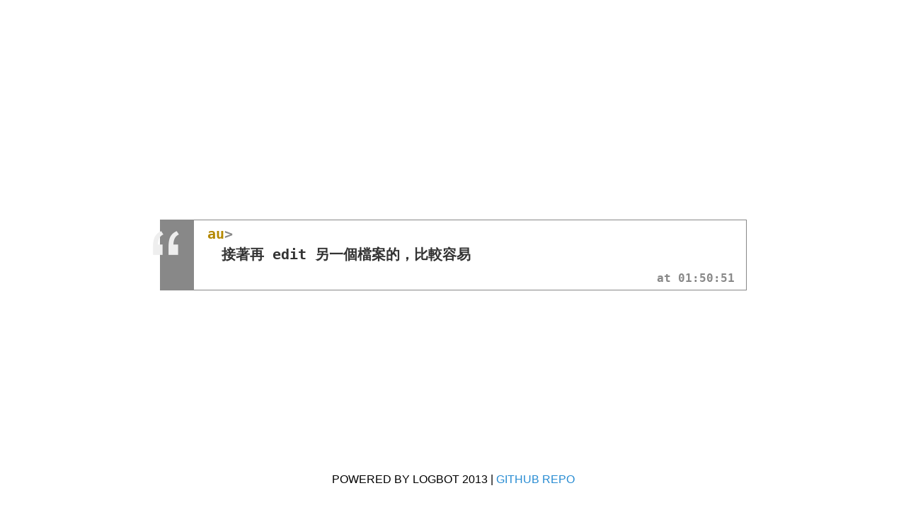

--- FILE ---
content_type: text/html; charset=utf-8
request_url: http://logbot.g0v.tw/channel/g0v.tw/2014-06-22/78
body_size: 774
content:
<!DOCTYPE html>
<html>
  <head>
    <title>Logbot | #g0v.tw | au&gt; 接著再 edit 另一個檔案的，比較容易</title>
    <link rel="alternate" type="application/json+oembed"
      href="/oembed.json?url=http%3A%2F%2Flogbot%2Fchannel%2Fg0v.tw%2F2014-06-22%2F78"
      title="" />
    <link rel="alternate" type="text/xml+oembed"
      href="/oembed.xml?url=http%3A%2F%2Flogbot%2Fchannel%2Fg0v.tw%2F2014-06-22%2F78"
      title="" />
    <link rel="stylesheet" type="text/css" href="/assets/embed.css">
    <base target="_blank" />
    <meta name="viewport" content="width=device-width, initial-scale=1.0"/>
  </head>
  <body>
    <script src="//code.jquery.com/jquery-1.8.3.min.js"></script>
    <script src="//cdn.jsdelivr.net/emojione/1.5.2/lib/js/emojione.min.js"></script>
    <link rel="stylesheet" href="//cdn.jsdelivr.net/emojione/1.5.2/assets/css/emojione.min.css"/>
    <script src="/assets/emoji.js"></script>
    <script>
      $(document).ready(function() {
        $(".msg").each(function() {
          var $this = $(this);
          $this.html(emoji($this.html()));
        });
      });
    </script>
    <blockquote class="logbot">
  <p class="msg">接著再 edit 另一個檔案的，比較容易</p>
  <footer>
    <span class="nick">au</span>
    <a class="time" href="/channel/g0v.tw/2014-06-22#78" target="_self" title="#78">01:50:51</a>
  </footer>
</blockquote>

    <div class="footer">
  <p>Powered by Logbot 2013 | <a href="https://github.com/g0v/Logbot">GitHub Repo</a></p>
</div>

  </body>
</html>


--- FILE ---
content_type: text/css
request_url: http://logbot.g0v.tw/assets/embed.css
body_size: 4461
content:
@charset "UTF-8";
/* line 5, ../../../usr/local/rvm/gems/jruby-1.7.11/gems/compass-core-1.0.3/stylesheets/compass/reset/_utilities.scss */
html, body, div, span, applet, object, iframe,
h1, h2, h3, h4, h5, h6, p, blockquote, pre,
a, abbr, acronym, address, big, cite, code,
del, dfn, em, img, ins, kbd, q, s, samp,
small, strike, strong, sub, sup, tt, var,
b, u, i, center,
dl, dt, dd, ol, ul, li,
fieldset, form, label, legend,
table, caption, tbody, tfoot, thead, tr, th, td,
article, aside, canvas, details, embed,
figure, figcaption, footer, header, hgroup,
menu, nav, output, ruby, section, summary,
time, mark, audio, video {
  margin: 0;
  padding: 0;
  border: 0;
  font: inherit;
  font-size: 100%;
  vertical-align: baseline;
}

/* line 22, ../../../usr/local/rvm/gems/jruby-1.7.11/gems/compass-core-1.0.3/stylesheets/compass/reset/_utilities.scss */
html {
  line-height: 1;
}

/* line 24, ../../../usr/local/rvm/gems/jruby-1.7.11/gems/compass-core-1.0.3/stylesheets/compass/reset/_utilities.scss */
ol, ul {
  list-style: none;
}

/* line 26, ../../../usr/local/rvm/gems/jruby-1.7.11/gems/compass-core-1.0.3/stylesheets/compass/reset/_utilities.scss */
table {
  border-collapse: collapse;
  border-spacing: 0;
}

/* line 28, ../../../usr/local/rvm/gems/jruby-1.7.11/gems/compass-core-1.0.3/stylesheets/compass/reset/_utilities.scss */
caption, th, td {
  text-align: left;
  font-weight: normal;
  vertical-align: middle;
}

/* line 30, ../../../usr/local/rvm/gems/jruby-1.7.11/gems/compass-core-1.0.3/stylesheets/compass/reset/_utilities.scss */
q, blockquote {
  quotes: none;
}
/* line 103, ../../../usr/local/rvm/gems/jruby-1.7.11/gems/compass-core-1.0.3/stylesheets/compass/reset/_utilities.scss */
q:before, q:after, blockquote:before, blockquote:after {
  content: "";
  content: none;
}

/* line 32, ../../../usr/local/rvm/gems/jruby-1.7.11/gems/compass-core-1.0.3/stylesheets/compass/reset/_utilities.scss */
a img {
  border: none;
}

/* line 116, ../../../usr/local/rvm/gems/jruby-1.7.11/gems/compass-core-1.0.3/stylesheets/compass/reset/_utilities.scss */
article, aside, details, figcaption, figure, footer, header, hgroup, main, menu, nav, section, summary {
  display: block;
}

/* line 6, ../sass/embed.sass */
html * {
  color-profile: sRGB;
  rendering-intent: auto;
}

/* line 11, ../sass/embed.sass */
html {
  height: 100%;
}

/* line 13, ../sass/embed.sass */
body {
  font-family: "Fira Sans OT", "XinGothic-Citicpress", "XinGothic Citicpress", "Lantinghei TC", "Hiragino Kaku Gothic Pro", "Apple LiGothic", "Heiti TC", "LiHei Pro", "Microsoft YaHei", "微軟正黑體", "文泉驿正黑", sans-serif;
  height: 100%;
}
/* line 16, ../sass/embed.sass */
body a {
  color: #268bd2;
  text-decoration: none;
}
/* line 19, ../sass/embed.sass */
body a:hover {
  background: #268bd2;
  color: #002b36;
}

/* line 23, ../sass/embed.sass */
.logbot {
  position: absolute;
  margin: auto;
  top: 0;
  left: 0;
  bottom: 0;
  right: 0;
  width: 40em;
  height: 5em;
  border: 1px solid #888;
  border-left-width: 48px;
  font-family: monospace;
  font-weight: bold;
  font-size: 150%;
}
/* line 37, ../sass/embed.sass */
.logbot:before {
  content: "“";
  font-family: "Fira Sans OT", "XinGothic-Citicpress", "XinGothic Citicpress", "Lantinghei TC", "Hiragino Kaku Gothic Pro", "Apple LiGothic", "Heiti TC", "LiHei Pro", "Microsoft YaHei", "微軟正黑體", "文泉驿正黑", sans-serif;
  font-size: 144px;
  margin-left: -64px;
  color: #eee;
}
/* line 43, ../sass/embed.sass */
.logbot .msg {
  position: absolute;
  top: 2em;
  left: 2em;
  color: #333;
}
/* line 48, ../sass/embed.sass */
.logbot .nick {
  position: absolute;
  top: 0.5em;
  left: 1em;
  color: #b58900;
}
/* line 53, ../sass/embed.sass */
.logbot .nick:after {
  content: ">";
  color: #888;
}
/* line 56, ../sass/embed.sass */
.logbot .time {
  position: absolute;
  bottom: 0.5em;
  right: 1em;
  font-size: 80%;
  color: #888;
}
/* line 62, ../sass/embed.sass */
.logbot .time:before {
  content: "at ";
}
/* line 64, ../sass/embed.sass */
.logbot a.time {
  text-decoration: none;
}
/* line 66, ../sass/embed.sass */
.logbot a.time:hover {
  text-decoration: underline;
  background-color: transparent;
}

/* line 70, ../sass/embed.sass */
.footer {
  font-family: "Ropa Sans", sans-serif;
  position: absolute;
  margin: auto;
  left: 0;
  bottom: 35px;
  right: 0;
  width: 40em;
  height: 1em;
  text-align: center;
  text-transform: uppercase;
}


--- FILE ---
content_type: application/javascript
request_url: http://logbot.g0v.tw/assets/emoji.js
body_size: 10147
content:
// This file is generated by `utils/emoji-updater`
//
// Please copy the source from https://g0v-tw.slack.com/customize/emoji
// and run `npm start` under `utils/emoji-updater` folder to generate it.
//
// Just paste the source may hang your console.
(function(emojione) {
  var aliases, exp, emoji;

  emojione.ascii = true;

  // custom emojis
  aliases = {
    ':simple_smile:': emojione.shortnameToImage(':smile:'),
    ':agrinote:': '<img class="emojione" alt=":agrinote:" src="//emoji.slack-edge.com/T02G2SXKM/agrinote/ba946545a7b0a0e2.gif" />',
    ':argentina:': '<img class="emojione" alt=":argentina:" src="//emoji.slack-edge.com/T02G2SXKM/argentina/7edefcbf1137a4a7.png" />',
    ':boogie-penguin:': '<img class="emojione" alt=":boogie-penguin:" src="//emoji.slack-edge.com/T02G2SXKM/boogie-penguin/842bc3097e19bf2b.gif" />',
    ':camelia:': '<img class="emojione" alt=":camelia:" src="//emoji.slack-edge.com/T02G2SXKM/camelia/7ec41b1d6e505ed5.png" />',
    ':cc:': '<img class="emojione" alt=":cc:" src="//emoji.slack-edge.com/T02G2SXKM/cc/ba12fb2be6697fdd.png" />',
    ':ciudadanos:': '<img class="emojione" alt=":ciudadanos:" src="//emoji.slack-edge.com/T02G2SXKM/ciudadanos/445a92dbd1d3ddec.png" />',
    ':congratulation:': '<img class="emojione" alt=":congratulation:" src="//emoji.slack-edge.com/T02G2SXKM/congratulation/30a807df85b7c28a.gif" />',
    ':dajia:': '<img class="emojione" alt=":dajia:" src="//emoji.slack-edge.com/T02G2SXKM/dajia/5b8f7b7fe9ad318b.png" />',
    ':dig:': '<img class="emojione" alt=":dig:" src="//emoji.slack-edge.com/T02G2SXKM/dig/85baf0e2036d1839.png" />',
    ':disco-parrot:': '<img class="emojione" alt=":disco-parrot:" src="//emoji.slack-edge.com/T02G2SXKM/disco-parrot/cd07834354b04ad0.gif" />',
    ':doraemon:': '<img class="emojione" alt=":doraemon:" src="//emoji.slack-edge.com/T02G2SXKM/doraemon/2d732d31fb7fecc2.png" />',
    ':dpp:': '<img class="emojione" alt=":dpp:" src="//emoji.slack-edge.com/T02G2SXKM/dpp/e5b1cffaffc4fc36.png" />',
    ':drone:': '<img class="emojione" alt=":drone:" src="//emoji.slack-edge.com/T02G2SXKM/drone/ef50b60f6bcf9b85.png" />',
    ':eff:': '<img class="emojione" alt=":eff:" src="//emoji.slack-edge.com/T02G2SXKM/eff/b75b6ec360e98b44.png" />',
    ':er:': '<img class="emojione" alt=":er:" src="//emoji.slack-edge.com/T02G2SXKM/er/3fca34007737150f.png" />',
    ':explode:': '<img class="emojione" alt=":explode:" src="//emoji.slack-edge.com/T02G2SXKM/explode/b3c7f43e35c7c4a6.png" />',
    ':ey:': '<img class="emojione" alt=":ey:" src="//emoji.slack-edge.com/T02G2SXKM/ey/ce2a22c053f4bdd4.png" />',
    ':fill:': '<img class="emojione" alt=":fill:" src="//emoji.slack-edge.com/T02G2SXKM/fill/feecb268616fac64.png" />',
    ':fire-app:': '<img class="emojione" alt=":fire-app:" src="//emoji.slack-edge.com/T02G2SXKM/fire-app/46c79c974499f596.png" />',
    ':fixed:': '<img class="emojione" alt=":fixed:" src="//emoji.slack-edge.com/T02G2SXKM/fixed/af5df6b93c6a1376.jpg" />',
    ':g0v:': '<img class="emojione" alt=":g0v:" src="//emoji.slack-edge.com/T02G2SXKM/g0v/541e38dfc833f04b.png" />',
    ':good:': '<img class="emojione" alt=":good:" src="//emoji.slack-edge.com/T02G2SXKM/good/07fd0c2ba40f8742.png" />',
    ':gossip:': '<img class="emojione" alt=":gossip:" src="//emoji.slack-edge.com/T02G2SXKM/gossip/96e2be9b42cde4ab.png" />',
    ':grants:': '<img class="emojione" alt=":grants:" src="//emoji.slack-edge.com/T02G2SXKM/grants/34ea291a55304b69.png" />',
    ':gunter:': '<img class="emojione" alt=":gunter:" src="//emoji.slack-edge.com/T02G2SXKM/boogie-penguin/842bc3097e19bf2b.gif" />',
    ':hack:': '<img class="emojione" alt=":hack:" src="//emoji.slack-edge.com/T02G2SXKM/hack/d341974c3bafe01e.png" />',
    ':harvest:': '<img class="emojione" alt=":harvest:" src="//emoji.slack-edge.com/T02G2SXKM/harvest/116db7132d8df678.png" />',
    ':hit-g0v:': '<img class="emojione" alt=":hit-g0v:" src="//emoji.slack-edge.com/T02G2SXKM/hit-g0v/aaed4fcf3c9ba097.gif" />',
    ':iing:': '<img class="emojione" alt=":iing:" src="//emoji.slack-edge.com/T02G2SXKM/iing/647af0b60f519370.png" />',
    ':itaigi:': '<img class="emojione" alt=":itaigi:" src="//emoji.slack-edge.com/T02G2SXKM/itaigi/3c51c35ee4910cc0.png" />',
    ':jia:': '<img class="emojione" alt=":jia:" src="//emoji.slack-edge.com/T02G2SXKM/jia/4dc0e23b86e04175.png" />',
    ':jian:': '<img class="emojione" alt=":jian:" src="//emoji.slack-edge.com/T02G2SXKM/jian/6b380b3a25a97edf.png" />',
    ':join:': '<img class="emojione" alt=":join:" src="//emoji.slack-edge.com/T02G2SXKM/join/2751e710b4ace927.png" />',
    ':jrf:': '<img class="emojione" alt=":jrf:" src="//emoji.slack-edge.com/T02G2SXKM/jrf/14dcabcc5b6bcada.jpg" />',
    ':jump-g0v:': '<img class="emojione" alt=":jump-g0v:" src="//emoji.slack-edge.com/T02G2SXKM/jump-g0v/e4fee9aeb71d2396.gif" />',
    ':kirby:': '<img class="emojione" alt=":kirby:" src="//emoji.slack-edge.com/T02G2SXKM/kirby/587cee8fba50d50e.png" />',
    ':kmt:': '<img class="emojione" alt=":kmt:" src="//emoji.slack-edge.com/T02G2SXKM/kmt/07fddc0d0a66e35d.png" />',
    ':korp:': '<img class="emojione" alt=":korp:" src="//emoji.slack-edge.com/T02G2SXKM/korp/39819b06f8ff7563.gif" />',
    ':korpfast:': '<img class="emojione" alt=":korpfast:" src="//emoji.slack-edge.com/T02G2SXKM/korpfast/cb77c3f1fe20a2c2.gif" />',
    ':korphard:': '<img class="emojione" alt=":korphard:" src="//emoji.slack-edge.com/T02G2SXKM/korphard/3ffdc0446ea17cb1.gif" />',
    ':latin-a:': '<img class="emojione" alt=":latin-a:" src="//emoji.slack-edge.com/T02G2SXKM/latin-a/1cbe45ca56afb535.png" />',
    ':latin-b:': '<img class="emojione" alt=":latin-b:" src="//emoji.slack-edge.com/T02G2SXKM/latin-b/64a571b1fa083326.png" />',
    ':latin-c:': '<img class="emojione" alt=":latin-c:" src="//emoji.slack-edge.com/T02G2SXKM/latin-c/a8d8e3a2d7dd7376.png" />',
    ':latin-d:': '<img class="emojione" alt=":latin-d:" src="//emoji.slack-edge.com/T02G2SXKM/latin-d/6abd5e3c8eca3449.png" />',
    ':logical:': '<img class="emojione" alt=":logical:" src="//emoji.slack-edge.com/T02G2SXKM/logical/7625ad6131bc9333.jpg" />',
    ':made_in_g0v:': '<img class="emojione" alt=":made_in_g0v:" src="//emoji.slack-edge.com/T02G2SXKM/made_in_g0v/5b7ad7c4d5526855.png" />',
    ':militant:': '<img class="emojione" alt=":militant:" src="//emoji.slack-edge.com/T02G2SXKM/militant/c860258ef393cc38.png" />',
    ':moe:': '<img class="emojione" alt=":moe:" src="//emoji.slack-edge.com/T02G2SXKM/moe/7c0c216031bbd9d5.png" />',
    ':moedict:': '<img class="emojione" alt=":moedict:" src="//emoji.slack-edge.com/T02G2SXKM/moedict/691ce437903431c1.png" />',
    ':news:': '<img class="emojione" alt=":news:" src="//emoji.slack-edge.com/T02G2SXKM/news/f3ac35a9d6ec5684.png" />',
    ':npp:': '<img class="emojione" alt=":npp:" src="//emoji.slack-edge.com/T02G2SXKM/npp/fbb066566c67ae4c.png" />',
    ':nyan-parrot:': '<img class="emojione" alt=":nyan-parrot:" src="//emoji.slack-edge.com/T02G2SXKM/nyan-parrot/e0a6f6d072774a02.gif" />',
    ':orz:': '<img class="emojione" alt=":orz:" src="//emoji.slack-edge.com/T02G2SXKM/orz/55d8860226f3633c.jpg" />',
    ':pangcah:': '<img class="emojione" alt=":pangcah:" src="//emoji.slack-edge.com/T02G2SXKM/pangcah/424a8a4d546619ee.png" />',
    ':party_parrot:': '<img class="emojione" alt=":party_parrot:" src="//emoji.slack-edge.com/T02G2SXKM/party_parrot/1777265a038c2680.gif" />',
    ':people:': '<img class="emojione" alt=":people:" src="//emoji.slack-edge.com/T02G2SXKM/people/895151e404360764.png" />',
    ':plusplus:': '<img class="emojione" alt=":plusplus:" src="//emoji.slack-edge.com/T02G2SXKM/plusplus/e95cd0cf8763b593.png" />',
    ':podemos:': '<img class="emojione" alt=":podemos:" src="//emoji.slack-edge.com/T02G2SXKM/podemos/2025801af044ab0a.png" />',
    ':pokeball:': '<img class="emojione" alt=":pokeball:" src="//emoji.slack-edge.com/T02G2SXKM/pokeball/d18f0017e089227b.png" />',
    ':rainbow-g0v:': '<img class="emojione" alt=":rainbow-g0v:" src="//emoji.slack-edge.com/T02G2SXKM/rainbow-g0v/5ca445db8eaed08e.jpg" />',
    ':rmstudio:': '<img class="emojione" alt=":rmstudio:" src="//emoji.slack-edge.com/T02G2SXKM/rmstudio/0319f06bfaaf8061.png" />',
    ':sassy-parrot:': '<img class="emojione" alt=":sassy-parrot:" src="//emoji.slack-edge.com/T02G2SXKM/sassy-parrot/b959c2f04dffdaed.gif" />',
    ':seldon:': '<img class="emojione" alt=":seldon:" src="//emoji.slack-edge.com/T02G2SXKM/seldon/9036fd609050b930.png" />',
    ':solved:': '<img class="emojione" alt=":solved:" src="//emoji.slack-edge.com/T02G2SXKM/solved/8e29101d3b2655f8.png" />',
    ':strange:': '<img class="emojione" alt=":strange:" src="//emoji.slack-edge.com/T02G2SXKM/strange/913f9d05e124cca9.png" />',
    ':tainan:': '<img class="emojione" alt=":tainan:" src="//emoji.slack-edge.com/T02G2SXKM/tainan/fc32446eeebd6381.png" />',
    ':taipei:': '<img class="emojione" alt=":taipei:" src="//emoji.slack-edge.com/T02G2SXKM/taipei/d87c404876fa7c6e.png" />',
    ':talktotw:': '<img class="emojione" alt=":talktotw:" src="//emoji.slack-edge.com/T02G2SXKM/talktotw/f571db7315e8e681.png" />',
    ':tip1:': '<img class="emojione" alt=":tip1:" src="//emoji.slack-edge.com/T02G2SXKM/tip1/45d40312cff5396d.jpg" />',
    ':tip2:': '<img class="emojione" alt=":tip2:" src="//emoji.slack-edge.com/T02G2SXKM/tip2/928695365c2dd78d.jpg" />',
    ':twreporter:': '<img class="emojione" alt=":twreporter:" src="//emoji.slack-edge.com/T02G2SXKM/twreporter/e54ce0a06a8a5702.png" />',
    ':vote:': '<img class="emojione" alt=":vote:" src="//emoji.slack-edge.com/T02G2SXKM/vote/69c25a68b089e67d.png" />',
    ':vtaiwan:': '<img class="emojione" alt=":vtaiwan:" src="//emoji.slack-edge.com/T02G2SXKM/vtaiwan/f29175f4d5390d3f.png" />',
    ':wagl:': '<img class="emojione" alt=":wagl:" src="//emoji.slack-edge.com/T02G2SXKM/wagl/00993845a9b03a5d.png" />'
  };

  exp = /\:\S+\:(?!")/g;
  emoji = function(msg) {
    var m, result, alias;

    m = emojione.toImage(msg);

    while (result = exp.exec(m)) {
      result = result[0];
      alias = aliases[result] || result;
      m = m.replace(result, alias);
    }

    return m;
  }

  window.emoji = emoji;
}(emojione));
